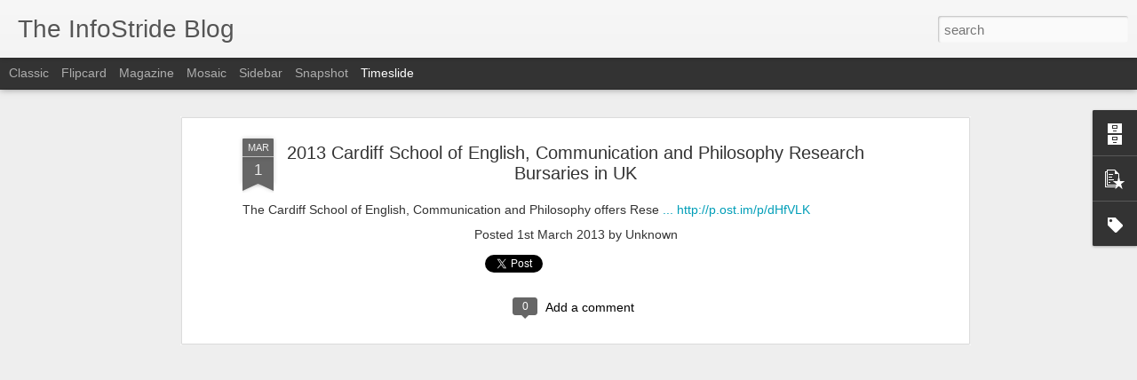

--- FILE ---
content_type: text/javascript; charset=UTF-8
request_url: http://blog.theinfostride.com/?v=0&action=initial&widgetId=Label3&responseType=js&xssi_token=AOuZoY5VmVznhAklX4t3sTMvnmdvc09AEQ%3A1769280287541
body_size: 507
content:
try {
_WidgetManager._HandleControllerResult('Label3', 'initial',{'title': 'Labels', 'display': 'cloud', 'showFreqNumbers': true, 'labels': [{'name': 'Admissions', 'count': 32, 'cssSize': 4, 'url': 'http://blog.theinfostride.com/search/label/Admissions'}, {'name': 'Announcements', 'count': 1, 'cssSize': 1, 'url': 'http://blog.theinfostride.com/search/label/Announcements'}, {'name': 'Business', 'count': 5, 'cssSize': 2, 'url': 'http://blog.theinfostride.com/search/label/Business'}, {'name': 'Conference/Seminar', 'count': 2, 'cssSize': 2, 'url': 'http://blog.theinfostride.com/search/label/Conference%2FSeminar'}, {'name': 'Education', 'count': 21, 'cssSize': 4, 'url': 'http://blog.theinfostride.com/search/label/Education'}, {'name': 'Grants and Scholarships', 'count': 80, 'cssSize': 5, 'url': 'http://blog.theinfostride.com/search/label/Grants%20and%20Scholarships'}, {'name': 'InfoStrides Updates', 'count': 75, 'cssSize': 5, 'url': 'http://blog.theinfostride.com/search/label/InfoStrides%20Updates'}, {'name': 'Motivation', 'count': 1, 'cssSize': 1, 'url': 'http://blog.theinfostride.com/search/label/Motivation'}, {'name': 'News', 'count': 11, 'cssSize': 3, 'url': 'http://blog.theinfostride.com/search/label/News'}, {'name': 'Technology', 'count': 19, 'cssSize': 4, 'url': 'http://blog.theinfostride.com/search/label/Technology'}, {'name': 'Travel and Tourism', 'count': 2, 'cssSize': 2, 'url': 'http://blog.theinfostride.com/search/label/Travel%20and%20Tourism'}, {'name': 'Visas and Permits', 'count': 6, 'cssSize': 3, 'url': 'http://blog.theinfostride.com/search/label/Visas%20and%20Permits'}]});
} catch (e) {
  if (typeof log != 'undefined') {
    log('HandleControllerResult failed: ' + e);
  }
}


--- FILE ---
content_type: text/javascript; charset=UTF-8
request_url: http://blog.theinfostride.com/?v=0&action=initial&widgetId=PopularPosts1&responseType=js&xssi_token=AOuZoY5VmVznhAklX4t3sTMvnmdvc09AEQ%3A1769280287541
body_size: 914
content:
try {
_WidgetManager._HandleControllerResult('PopularPosts1', 'initial',{'title': 'Popular Posts', 'showSnippets': true, 'showThumbnails': true, 'thumbnailSize': 72, 'showAuthor': false, 'showDate': false, 'posts': [{'id': '6679152327079216185', 'title': 'The faces of Nigerian gays', 'href': 'http://blog.theinfostride.com/2012/12/the-faces-of-nigerian-gays.html', 'snippet': 'One after the other, Nigerians who indulged in homointercourseuality wi ... http://p.ost.im/p/dAwdhk'}, {'id': '2224665292738655242', 'title': 'Assistant Manager, African Health Markets for Equity (AHME) Quality\nAssurance - Lagos Job at Society for Family Health Nigeria', 'href': 'http://blog.theinfostride.com/2013/09/assistant-manager-african-health.html', 'snippet': 'Job Title: Assistant Manager, African Health Markets for Equity (AHME) Qu ... http://p.ost.im/dtAGmS'}, {'id': '2914404671599587034', 'title': 'Japan finds another disaster readiness gap: Mount Fuji', 'href': 'http://blog.theinfostride.com/2012/09/japan-finds-another-disaster-readiness.html', 'snippet': 'When Toshitsugu Fujii became head of a Japanese task force on disaster  ... http://p.ost.im/p/d2msqL'}, {'id': '6982742657868017099', 'title': 'Clinical Services Program Advisor, Private Sector - Jos Job at AIDS\nPrevention Initiative in Nigeria', 'href': 'http://blog.theinfostride.com/2013/08/clinical-services-program-advisor.html', 'snippet': 'Job Title: Program Advisor \u2013 Clinical Services (Private Sector) Locatio ... http://p.ost.im/dGaG4c'}, {'id': '8592131989701627961', 'title': '2013 Heiwa Nakajima Foundation Scholarships for Foreign Students in\nJapan', 'href': 'http://blog.theinfostride.com/2012/12/2013-heiwa-nakajima-foundation.html', 'snippet': 'Heiwa Nakajima foundation offers\xa0undergraduate\xa0scholarship for\xa0fore ... http://p.ost.im/p/dDeKWA'}]});
} catch (e) {
  if (typeof log != 'undefined') {
    log('HandleControllerResult failed: ' + e);
  }
}
